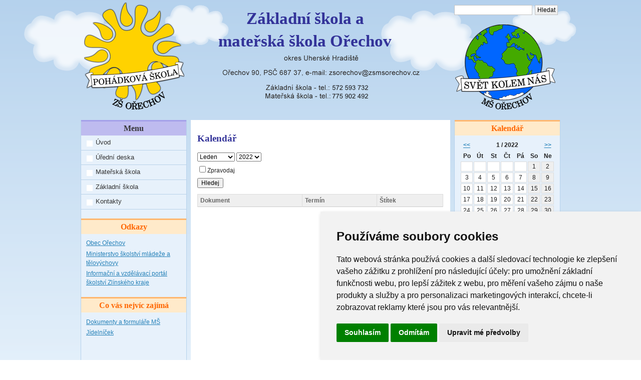

--- FILE ---
content_type: text/html;charset=utf-8
request_url: http://www.zsmsorechov.cz/calendar/?act_date=2023-10-03&year=2022&month=1
body_size: 4694
content:

<!DOCTYPE html PUBLIC "-//W3C//DTD XHTML 1.0 Strict//EN" "http://www.w3.org/TR/xhtml1/DTD/xhtml1-strict.dtd">
<html xmlns="http://www.w3.org/1999/xhtml">
<head>
    
    <title>Kalendář</title>
    
    <link href="/++res++/wm4.web.static/jquery/jquery.cluetip/jquery.cluetip.css" rel="stylesheet" media="all" type="text/css" />
<link href="/++res++/wm4.web.static/css/listings.css" rel="stylesheet" media="all" type="text/css" />
<link href="/++res++/comp4.cms.static/public.css" rel="stylesheet" media="all" type="text/css" />
<script type="text/javascript" src="/++res++/wm4.web.static/jquery/jquery.js"></script>
<script type="text/javascript" src="/++res++/wm4.web.static/jquery/jquery.cluetip/jquery.cluetip.js"></script>
<script type="text/javascript" src="/++res++/wm4.web.static/jquery/jquery.cycle/jquery.cycle.all.js"></script>

    <!-- meta name="language" content="cs" / -->
    <meta http-equiv="Content-Type" content="text/html; charset=utf-8" />
    <meta name="robots" content="index,follow" />
    
    <meta name="author" content="author" />
    <meta name="description" content="description" />
    <meta name="keywords" content="keywords" />
    <link href="/++res++/comp4.cms.static/publicv2.css" rel="stylesheet" media="all" type="text/css" />
    <link href="/++res++/wm4.web.static/css/tools.css" rel="stylesheet" media="all" type="text/css" />
    
    
    <link href="/++res++/zsorechov.static/style.css?v=2" rel="stylesheet" media="all" type="text/css" />
    

</head>


<body class="  ">

<!--  Cookie Consent by TermsFeed https://www.TermsFeed.com  -->
<script type="text/javascript" src="//www.termsfeed.com/public/cookie-consent/4.2.0/cookie-consent.js" charset="UTF-8"></script>
<script type="text/javascript" charset="UTF-8">
document.addEventListener('DOMContentLoaded', function () {
cookieconsent.run({"notice_banner_type":"simple","consent_type":"express","palette":"light","language":"cs","page_load_consent_levels":["strictly-necessary"],"notice_banner_reject_button_hide":false,"preferences_center_close_button_hide":false,"page_refresh_confirmation_buttons":false,"website_name":"Základní škola a mateřská škola Ořechov, příspěvková organizace"});
});
</script>

<noscript>Free cookie consent management tool by <a href="https://www.termsfeed.com/" rel="nofollow">TermsFeed</a></noscript>
<!--  End Cookie Consent by TermsFeed https://www.TermsFeed.com  -->

<style>
    .termsfeed-com---nb .cc-nb-main-container {
        padding: 2rem;
    }
    .termsfeed-com---palette-light.termsfeed-com---nb {
        box-shadow: 0 2px 8px -2px rgba(0, 0, 0, .2);
    }
</style>

<script type="text/javascript">
    $(document).ready(function() {
        /* calendar js */
        $('a.load-local').cluetip({local:true, cursor: 'pointer', dropShadow: false, arrows: false, sticky: true, mouseOutClose: true, width: '260px',delayedClose: '5000', fx: {open: 'fadeIn',openSpeed: 200},clickThrough:true});
    });
</script>



<div id="PAGE"><div class="page-gfx"><div class="page-gfx-b"><div class="page-in">

    <div id="HEAD"><div class="head-in">

        <div class="head-logo left">
            <h1><a href="/" title="Základní škola a mateřská škola Ořechov | úvod">Základní škola a<br />mateřská škola Ořechov</a></h1>
        </div>

        <form id="search" action="/search/">
            <div><input name="term" class="search-input" value="" /></div><div><input type="submit" value="Hledat" class="search-button" /></div>
        </form>
        


    <div class="clear"></div>

    </div></div>

<div class="clear"></div>






    <div id="MAIN"><div class="main-in">


        <div id="RIGHT-COL"><div class="right-col-in">

                <h3>Kalendář</h3>
                <div class="text-blok"><div class="inside-gfx">
                
                
                <div class="wm4-calendar"><table class="calendar"><tr><th><a href="http://www.zsmsorechov.cz/calendar/?act_date=2023-10-03&amp;year=2021&amp;month=12">&lt;&lt;</a></th><th colspan="5">1 / 2022</th><th><a href="http://www.zsmsorechov.cz/calendar/?act_date=2023-10-03&amp;year=2022&amp;month=2">&gt;&gt;</a></th></tr><tr class="day-name"><td>Po</td><td>Út</td><td>St</td><td>Čt</td><td>Pá</td><td>So</td><td>Ne</td></tr><tr><td>&nbsp;</td><td>&nbsp;</td><td>&nbsp;</td><td>&nbsp;</td><td>&nbsp;</td><td class="day-weekend ">
                    
                        1
                    
                    
                </td><td class="day-weekend ">
                    
                        2
                    
                    
                </td></tr><tr><td class="">
                    
                        3
                    
                    
                </td><td class="">
                    
                        4
                    
                    
                </td><td class="">
                    
                        5
                    
                    
                </td><td class="">
                    
                        6
                    
                    
                </td><td class="">
                    
                        7
                    
                    
                </td><td class="day-weekend ">
                    
                        8
                    
                    
                </td><td class="day-weekend ">
                    
                        9
                    
                    
                </td></tr><tr><td class="">
                    
                        10
                    
                    
                </td><td class="">
                    
                        11
                    
                    
                </td><td class="">
                    
                        12
                    
                    
                </td><td class="">
                    
                        13
                    
                    
                </td><td class="">
                    
                        14
                    
                    
                </td><td class="day-weekend ">
                    
                        15
                    
                    
                </td><td class="day-weekend ">
                    
                        16
                    
                    
                </td></tr><tr><td class="">
                    
                        17
                    
                    
                </td><td class="">
                    
                        18
                    
                    
                </td><td class="">
                    
                        19
                    
                    
                </td><td class="">
                    
                        20
                    
                    
                </td><td class="">
                    
                        21
                    
                    
                </td><td class="day-weekend ">
                    
                        22
                    
                    
                </td><td class="day-weekend ">
                    
                        23
                    
                    
                </td></tr><tr><td class="">
                    
                        24
                    
                    
                </td><td class="">
                    
                        25
                    
                    
                </td><td class="">
                    
                        26
                    
                    
                </td><td class="">
                    
                        27
                    
                    
                </td><td class="">
                    
                        28
                    
                    
                </td><td class="day-weekend ">
                    
                        29
                    
                    
                </td><td class="day-weekend ">
                    
                        30
                    
                    
                </td></tr><tr><td class="">
                    
                        31
                    
                    
                </td><td>&nbsp;</td><td>&nbsp;</td><td>&nbsp;</td><td>&nbsp;</td><td>&nbsp;</td><td>&nbsp;</td></tr></table></div>
                <a href="http://www.zsmsorechov.cz/calendar/?year=2022&amp;month=1">Zobrazit kalendář</a>
                </div></div>

                <!--   news  -->
                
                

                <!--   noticeboard  -->
                
        
        
            
            
                <h3>Aktivní škola</h3>
                <div class="text-blok"><div class="inside-gfx">
                    <p><a href="http://www.proskoly.cz"><img width="187" height="134" alt="" src="/++res++/zsorechov.static/fckconnector/fckup/Image/aktivniskola_upr.jpg" /></a></p>
                </div></div>
            
                <h3>Ovoce do škol</h3>
                <div class="text-blok"><div class="inside-gfx">
                    <p>Naše škola je zapojena do projektu OVOCE DO ŠKOL <a href="http://www.ovocedoskol.eu">www.ovocedoskol.eu</a></p>
<p class="center"><a href="http://www.ovocedoskol.eu/"><img width="180" height="150" src="/++res++/zsorechov.static/fckconnector/fckup/Image/banner180x150.png" alt="" /></a></p>
<p class="center"><br />
<a href="http://www.ovocedoskol.eu/"><img width="130" height="143" src="/++res++/zsorechov.static/fckconnector/fckup/Image/srdce_placka_ovoce_2_upr.png" alt="" /></a></p>
                </div></div>
            
                <h3>Projekty</h3>
                <div class="text-blok"><div class="inside-gfx">
                    <p><a href="http://www.eupenizeskolam.cz"><img width="187" height="83" src="/++res++/zsorechov.static/fckconnector/fckup/Image/logo-eupenizeskolam.png" alt="" /></a></p>
<p style="margin: 1.3em 0; font-size: 1.2em; text-align: center;"><strong><a href="http://www.msmt.cz/strukturalni-fondy-1/vyzvy-c-02-16-022-a-c-02-16-023-podpora-skol-formou-projektu" target="_blank">Šablony pro<br />
ZŠ a MŠ Ořechov</a></strong></p>
                </div></div>
            
        
    

                <!--   gallery  -->
                
                

                <!--   poll  -->
                
                

        </div><div class="clear"></div></div>


        <div id="LEFT-COL"><div class="left-col-in">

                <div id="MAIN-MENU-VERTICAL">
                    <h3>Menu</h3>
                    <ul>
                        <li><a href="/">Úvod</a></li>
                        <li>
                            <a href="http://www.zsmsorechov.cz/doc/1977/" title="Úřední deska">Úřední deska</a>
                            
                        </li><li>
                            <a href="http://www.zsmsorechov.cz/doc/3/" title="Mateřská škola">Mateřská škola</a>
                            
                        </li><li>
                            <a href="http://www.zsmsorechov.cz/doc/2/" title="Základní škola">Základní škola</a>
                            
                        </li><li>
                            <a href="http://www.zsmsorechov.cz/doc/17/" title="Kontakty">Kontakty</a>
                            
                        </li>
                    </ul>
                </div>

        <div class="clear"></div>
            <div class="blok-odkazy">
                
        
        
            
            
                <h3>Odkazy</h3>
                <div class="text-blok"><div class="inside-gfx">
                    <p><a href="http://www.orechov-uh.cz/">Obec Ořechov</a></p>
<p><a href="http://www.msmt.cz/">Ministerstvo školství mládeže a tělovýchovy</a></p>
<p><a href="http://www.zkola.cz">Informační a vzdělávací portál školství Zlínského kraje</a></p>
                </div></div>
            
                <h3>Co vás nejvíc zajímá</h3>
                <div class="text-blok"><div class="inside-gfx">
                    <p><a href="/doc/30/">Dokumenty a formuláře MŠ</a></p>
<p><a target="/doc/80/" href="/doc/80/">Jídelníček</a></p>
<p>&nbsp;</p>
<p>&nbsp;</p>
<p>&nbsp;</p>
                </div></div>
            
        
    
                <h3>Projekty</h3>
                    <div class="text-blok"><div class="inside-gfx">
                        <p style="text-align: center;"><a href="http://interes.kisk.cz/"><img width="162" height="88" alt="" src="/++res++/zsorechov.static/img/interes-logo-CMYK_zm.png" /></a></p>
                        <p style="text-align: center;"><a href="http://www.rodicevitani.cz/profil-skoly/?id=628"><img width="162" height="179" alt="" src="/++res++/zsorechov.static/fckconnector/fckup/Image/0000Rodice_vitani_logo.bmp" /></a></p>
                    </div>
                </div>
            </div>
         
            <div class="bannery">
                <h3>Podporují nás</h3>
                <div class="text-blok"><div class="inside-gfx">
                
                
                
                <script type="text/javascript">
                $(document).ready(function() {
                    $('#slideshow').css('display','block');

                    $(function() {
                        $('#slideshow').cycle({
                                    fx:         'fade',
                            timeout:     6000,
                            pager:      '#slideshow-nav',
                            pagerEvent: 'mouseover',
                            fastOnEvent: true,
                            pagerAnchorBuilder: function(index, el) {
                                return '<a href="#">•</a>';
                             }
                        });
                    });
                })
                </script>

                <div id="slideshow-obal" style="height: 82px;">
                    <div id="slideshow">
                        <div class="banner">
                            <a href="http://www.zsmsorechov.cz/banner/banner/1/click"><img src="http://www.zsmsorechov.cz/banner/banner/1/show" alt="NADACE Děti-kutura-sport" title="NADACE Děti-kutura-sport" /></a>
                        </div><div class="banner">
                            <a href="http://www.zsmsorechov.cz/banner/banner/3/click"><img src="http://www.zsmsorechov.cz/banner/banner/3/show" alt="Zlínský kraj" title="Zlínský kraj" /></a>
                        </div>
                    </div>
                </div>                
                </div></div>
            </div>
            
        </div></div>



        <div id="MID-COL"><div class="mid-col-in">
            <div class="obsah">
        <h1>Kalendář</h1>

        
        
        <form action="http://www.zsmsorechov.cz/calendar/" accept-charset="utf-8" class="wm4-listing comp4-cms-calendar" method="get" enctype="application/x-www-form-urlencoded">
<div class="wm4-form-top"><div class="wm4-form-top-right-corner"> </div></div>
<div class="wm4-form-in">
            <div class="wm4-filter">
                <select name="month"><option selected="selected" value="1">Leden</option><option value="2">Únor</option><option value="3">Březen</option><option value="4">Duben</option><option value="5">Květen</option><option value="6">Červen</option><option value="7">Červenec</option><option value="8">Srpen</option><option value="9">Září</option><option value="10">Říjen</option><option value="11">Listopad</option><option value="12">Prosinec</option></select>
                <select name="year"><option value="2021">2021</option><option selected="selected" value="2022">2022</option><option value="2023">2023</option><option value="2024">2024</option><option value="2025">2025</option><option value="2026">2026</option><option value="2027">2027</option><option value="2028">2028</option><option value="2029">2029</option><option value="2030">2030</option><option value="2031">2031</option></select>
                <div class="wm4-form-hiearchicalmulticheckbox"><label class="level-1"><input type="checkbox" name="tag" value="8" />Zpravodaj</label></div>
                <div>
                    <input type="submit" name="doSubmit" value="Hledej" />
                </div>
            </div>
            
            <table class="wm4-listing">
                <tr>
                    <th>Dokument</th>
                    <th>Termín</th>
                    <th>Štítek</th>
                </tr>
                
            </table>
        
</div>
<div class="wm4-form-bottom"><div class="wm4-form-bottom-right-corner"> </div></div>
</form>


    </div>
        </div><div class="clear"></div></div>

    </div><div class="clear"></div></div>


    <div id="BOTTOM"><div class="bottom-in">
        
        <div class="clear"></div>
        <div style="float: left; text-align: left;">
            <a href="/doc/1418/">Prohlášení o přístupnosti</a><br />
            <!--  Below is the link that users can use to open Preferences Center to change their preferences. Do not modify the ID parameter. Place it where appropriate, style it as needed.  -->
            <a href="#" id="open_preferences_center">Spravovat souhlas s cookies</a>
        </div>
        <div class="bottom-go-top">
        <a href="#PAGE">Nahoru</a>
        </div>
        <div class="loga"><img src="/++res++/zsorechov.static/img/loga-zapati.png" /></div>
        <div class="comp4-users-login">
        
        <div class="comp4-users-login-in">
            <a href="https://www.zsmsorechov.cz/login">Přihlásit se</a>
            
        </div>
    </div>
        &copy; 2011 - Základní škola a mateřská škola Ořechov &bull;
        Realizace <a title="tvorba www prezentací" href="http://www.dat.cz/">web studio</a> <a title="bezdrátové internetové připojení, freepoint" href="http://www.dat.cz/">dat</a>

    </div></div>

</div></div></div></div>
</body>
</html>


--- FILE ---
content_type: text/css; charset=utf-8
request_url: http://www.zsmsorechov.cz/++res++/wm4.web.static/css/listings.css
body_size: 3331
content:
.wm4-pager {
    margin: 1em 0; padding: 8px 8px 0 8px;
    height: 24px;
    overflow: hidden;
    background-image: url(/++res++/wm4.web.static/img/listings/pager_bg.gif);
    background-repeat: repeat-x;
    font-size: 0.9em;
}
.wm4-pager span.count-info,
.wm4-pager span.pages {
    float: left;
}
.wm4-pager span.count-info {
    margin: 0 8px 0 0;
}
.wm4-pager span.page-info,
.wm4-pager span.page-limit {
    margin: 0 0 0 8px;
}
.wm4-pager span.page-info,
.wm4-pager span.page-limit {
    float: right;
}
.wm4-pager span.page-limit select {
    font-size: 1em;
}
.wm4-pager .pages a {
    margin: 0 3px 0 0;
    float: left;
    display: block;
    background-color: #eee;
    color: #030;
    border-right: solid #aaa 1px;
    border-bottom: solid #aaa 1px;
    overflow: hidden;
    width: 16px; height: 16px;
    text-align: center;
    line-height: 17px;
}
.wm4-pager .pages a.last {
    margin: 0;
}
.wm4-pager .pages a.current {
    background-color: #f60;
    color: #fff;
    border-right: solid #c60 1px;
    border-bottom: solid #c60 1px;
}
.wm4-pager .info {
    font-weight: bold;
}
.wm4-pager .relative {
    display: block;
    width: 17px; height: 17px;
    text-indent: -10000px;
    float: left;
}
.wm4-pager span.relative.first-page {
    background-image: url(/++res++/wm4.web.static/img/listings/first.png);
}
.wm4-pager span.relative.prev-page {
    margin: 0 3px 0 3px;
    background-image: url(/++res++/wm4.web.static/img/listings/back.png);
}
.wm4-pager span.relative.last-page {
    background-image: url(/++res++/wm4.web.static/img/listings/last.png);
}
.wm4-pager span.relative.next-page {
    margin: 0 3px 0 3px;
    background-image: url(/++res++/wm4.web.static/img/listings/next.png);
}
.wm4-pager a.relative.first-page {
    background-image: url(/++res++/wm4.web.static/img/listings/first_a.png);
}
.wm4-pager a.relative.prev-page {
    margin: 0 3px 0 3px;
    background-image: url(/++res++/wm4.web.static/img/listings/back_a.png);
}
.wm4-pager a.relative.last-page {
    background-image: url(/++res++/wm4.web.static/img/listings/last_a.png);
}
.wm4-pager a.relative.next-page {
    margin: 0 3px 0 3px;
    background-image: url(/++res++/wm4.web.static/img/listings/next_a.png);
}
div.wm4-listing {
    background-color: #EEE;
    padding: 3px 10px;
}

table.wm4-listing {
    width: 100%;
    border-collapse: collapse;
    text-align: left;
}
table.wm4-listing th,
table.wm4-listing td {
    vertical-align: top;
    margin: 0; padding: 3px 5px;
    border: solid 1px #DDD;
}
table.wm4-listing th {
    color: #fff;
    background-color: #667282;
    text-align: center;
    vertical-align: middle;
}
table.wm4-listing th:hover {
    background-color: #8692A2;
}
table.wm4-listing tr.odd td {
    background-color: white;
}
table.wm4-listing tr.even td {
    background-color: #F5F5F5;
}
table.wm4-listing tr:hover td {
    background-color: #F5F5E0;
}
table.wm4-listing th a.wm4-listing-order {
    color: #DDD;
    display: block;
    width: 100%;
}
table.wm4-listing th a.wm4-listing-order:hover {
    text-decoration: underline;
}
table.wm4-listing th a.wm4-listing-order.ordered {
    color: white;
}
table.wm4-listing td a {
    color: #33B;
}


--- FILE ---
content_type: text/css; charset=utf-8
request_url: http://www.zsmsorechov.cz/++res++/comp4.cms.static/publicv2.css
body_size: 10692
content:
/* -- seznamy -- */
.cms4-view .cms4-element-pagelet-rest ul,
.cms4-view .cms4-element-pagelet-html ul {
    clear: both;
    margin: 0.5em 0 0.5em 1em; padding: 0 0 0 3em;
    list-style: disc;
}
.cms4-view .cms4-element-pagelet-rest ol,
.cms4-view .cms4-element-pagelet-html ol {
    clear: both;
    margin: 0.5em 0 0.5em 1em; padding: 0 0 0 3em;
}

.cms4-view .cms4-element-pagelet-rest ul ul,
.cms4-view .cms4-element-pagelet-html ul ul,
.cms4-view .cms4-element-pagelet-rest ul ol,
.cms4-view .cms4-element-pagelet-html ul ol {
    margin: 0;
}
.cms4-view .cms4-element-pagelet-rest li,
.cms4-view .cms4-element-pagelet-html li {
    margin: 0.2em 0;
}

/* -- galerie -- */
.cms4-view .cms4-element-pagelet-photogallery {
    margin: 1em 0;
}
.cms4-view .cms4-element-pagelet-photogallery-item {
    float: left;
    margin: 0.5em 1em 0.5em 0;
}
.cms4-view .cms4-element-pagelet-photogallery-item img {
    border: none 0;
    vertical-align: text-bottom;
}
.cms4-view .cms4-element-pagelet-photogallery .wm4-clear-both {
    clear: both;
    margin: 0; padding: 0;
    border: none;
}

/* -- obrazky v textu -- */
.cms4-view .cms4-element-pagelet-image {
    margin: 1em 0 0 0;
}
.cms4-view .cms4-element-pagelet-image img {
    border: none;
    vertical-align: text-bottom;
    margin: 0; padding: 0;
}
.cms4-view .cms4-element-pagelet-image span {
    margin: 0.2em 0 0 0;
    display: block;
    font-style: italic;
}
.cms4-view .cms4-element-pagelet-image.cms4-align-box-center {
    text-align: center;
    margin: 1em 0;
}
.cms4-view .cms4-element-pagelet-image.cms4-align-box-left {
    text-align: left;
    margin: 1em 0;
}
.cms4-view .cms4-element-pagelet-image.cms4-align-box-right {
    text-align: right;
    margin: 1em 0;
}
.cms4-view .cms4-element-pagelet-image.cms4-align-flow-left {
    text-align: left;
    float: left;
    padding: 0 1em 0.5em 0;
}
.cms4-view .cms4-element-pagelet-image.cms4-align-flow-right {
    text-align: right;
    float: right;
    padding: 0 0 0.5em 1em;
}
.cms4-view .cms4-element-pagelet-image.cms4-align-flow-right span {
    text-align: left;
}

/* -- soubory -- */
.cms4-view .cms4-element-pagelet-file {
    margin: 0.2em 0 0.2em 1em; padding: 0 0 0 22px;
    line-height: 20px;
    background-repeat: no-repeat;
    background-position: 0 2px;
}
.cms4-view .cms4-element-pagelet-file.application-msword {
    background-image: url(/++res++/comp4.cms.static/icon_word.gif);
}
.cms4-view .cms4-element-pagelet-file.application-vnd-ms-excel {
    background-image: url(/++res++/comp4.cms.static/icon_excel.gif);
}
.cms4-view .cms4-element-pagelet-file.application-pdf {
    background-image: url(/++res++/comp4.cms.static/icon_pdf.gif);
}
.cms4-view .cms4-element-pagelet-file.text-plain {
    background-image: url(/++res++/comp4.cms.static/icon_txt.gif);
}
.cms4-view .cms4-element-pagelet-file.application-vnd-ms-powerpoint {
    background-image: url(/++res++/comp4.cms.static/icon_powerpoint.gif);
}
.cms4-view .cms4-element-pagelet-file.audio-mpeg {
    background-image: url(/++res++/comp4.cms.static/icon_audio-mpeg.gif);
}
.cms4-view .cms4-element-pagelet-file.image-pjpeg,
.cms4-view .cms4-element-pagelet-file.image-jpeg,
.cms4-view .cms4-element-pagelet-file.image-gif,
.cms4-view .cms4-element-pagelet-file.image-tiff,
.cms4-view .cms4-element-pagelet-file.image-png {
    background-image: url(/++res++/comp4.cms.static/icon_image-pjpeg.gif);
}
.cms4-view .cms4-element-pagelet-file.application-zip {
    background-image: url(/++res++/comp4.cms.static/icon_zip.gif);
}
.cms4-view .cms4-element-pagelet-file.application-download {
    background-image: url(/++res++/comp4.cms.static/icon_download.gif);
}


.cms4-view .cms4-element-pagelet-abstract {
    font-weight: bold;
}

/* -- pagelety -- */
.cms4-view .cms4-element-pagelet-abstract {
    margin: 1em 0;
}
.cms4-view .cms4-element-pagelet-rest {
    margin: 0;
}
.cms4-view .cms4-element-pagelet-discussion {
    margin: 1em 0;
    text-align: right;
}
.cms4view .cms4-element-pagelet-contents {
    margin: 1em 0;
}

table.cms4-illustrated-content {
    border-collapse: collapse;
    width: 100%;
}
table.cms4-illustrated-content td {
    padding: 0;
    vertical-align: top;
}
table.cms4-illustrated-content td.cms4-illustrated-content-col1 {
    padding: 0 5px 0 0;
}
table.cms4-illustrated-content td.cms4-illustrated-content-col2 {
    padding: 0 0 0 5px;
}
table.cms4-illustrated-content h2 {
    margin: 0.3em 0 0 0;
}
table.cms4-illustrated-content img {
    margin: 0; padding: 0;
    border: 1px solid #bfbfbf;
}


/* -- blok odkazu -- */
.cms4-element-pagelet-linkbox {
    clear: both;
}
.cms4-element-pagelet-linkbox ul {
    margin: 0.5em 0 0.5em 1em; padding: 0;
}
.cms4-element-pagelet-linkbox li {
    list-style: none;
    list-style-image: none;
    background-image: url(/++res++/comp4.cms.static/icon_url.gif);
    background-repeat: no-repeat;
    background-position: 0 0.4em;
    margin: 0; padding: 0 0 0 15px;
}

/* -- kalendar vypis -- */

.comp4-cms-calendar {

}
.comp4-cms-calendar table.wm4-listing {
    margin-top: 1em;
}
.comp4-cms-calendar table.wm4-listing UL {
    padding:0;
    margin: 0 0 0 1.5em;
}
.comp4-cms-calendar table.wm4-listing UL LI {
    margin: 0;
    padding: 0;
}
.comp4-cms-calendar .wm4-form-hiearchicalmulticheckbox {
    margin: 0.5em 0;
}


/* -- content by tag -- */

.cms4-contentstag H3
{
margin-bottom: 0.3em;
}
.cms4-contentstag .calendar
{
margin: 0 0 0.3em 0; padding: 0;
}
.cms4-contentstag .calendar LI
{display: inline; margin: 0; padding: 0;}

.cms4-contentstag .abstract
{
margin-bottom: 1em;
}



/* ************************************************************************** */

/* styl do cms */

.cms4-contentstag H3
{margin-bottom: 0.3em;}
.cms4-contentstag .calendar
{margin: 0 0 0.3em 0; padding: 0;}
.cms4-contentstag .calendar LI
{display: inline; margin: 0 1em 0 0; padding: 0;}
.cms4-contentstag .abstract
{margin-bottom: 1em;}

/* admin */
.TitleWidget
{width: 99%;}
.AbstractWidget
{height: 6em;}

#standart-form input, #standart-form textarea
{margin-bottom: 0.5em;}
#standart-form label
{font-weight: bold;}
.cms4-element-pagelet-contents A
{font-weight: bold;}

/* anketa */
.comp4-poll OL
{margin-top: 0.5em;}
.comp4-poll UL
{list-style-position: outside;}
.comp4-poll LI
{padding: 0; margin-bottom: 0.5em; list-style-position: outside; }
.comp4-poll .bar
{ background: #efefef; width: 100px;}

/* mailform */
#standart-form .message, #standart-form .email, #standart-form .phone
{ width: 100%; border: 1px solid #dcdcdc; }
#standart-form .message:focus, #standart-form .email:focus, #standart-form .phone:focus
{ border: 1px solid gray;}
.comp4-poll .bar span
{ background: #999;}

/* kalendar */
.comp4-cms-calendar div.wm4-listing
{ background-color: #fff;  padding: 3px 10px;}
.comp4-cms-calendar table.wm4-listing
{ width: 100%; border-collapse: collapse; text-align: left;}
.comp4-cms-calendar table.wm4-listing th,
.comp4-cms-calendar table.wm4-listing td {
vertical-align: top; margin: 0; padding: 3px 5px; border: solid 1px #dcdcdc;}
.comp4-cms-calendar table.wm4-listing th
{border-bottom:1px solid #ccc;}
.comp4-cms-calendar table.wm4-listing th
{ color: #666;  background-color: #efefef; text-align: left;vertical-align: middle;}
.comp4-cms-calendar table.wm4-listing th:hover
 {background-color: #efefef;}
.comp4-cms-calendar table.wm4-listing tr.odd td
{ background-color: white;}
.comp4-cms-calendar table.wm4-listing tr.even td
{ background-color: #F5F5F5;}
.comp4-cms-calendar table.wm4-listing tr:hover td
{ background-color: #fff;}
.comp4-cms-calendar table.wm4-listing th a.wm4-listing-order {
    color: #DDD;
    display: block;
    width: 100%;
}
.comp4-cms-calendar table.wm4-listing th a.wm4-listing-order:hover {
    text-decoration: underline;
}
.comp4-cms-calendar table.wm4-listing th a.wm4-listing-order.ordered {
    color: white;
}
.comp4-cms-calendar table.wm4-listing td a {

}
.comp4-cms-calendar table.wm4-listing ul li, .comp4-cms-calendar table.wm4-listing ul
{
list-style-type: none;
margin: 0;
padding:0;
}

/* vypisy poddokumentu*/
.cms4-element-pagelet-contents
{
/*border: 1px dotted red;*/
margin-bottom: 1em;
}
.cms4-element-pagelet-contents LI,.cms4-element-pagelet-contents UL
{
margin: 0;
padding: 0;
list-style: none outside;
}
.cms4-element-pagelet-contents UL
{

}
.cms4-element-pagelet-contents LI
{
padding: 1px 0 0.5em 22px;
margin: 0 0 0 1em;
background: url(/++res++/comp4.cms.static/dir.png) no-repeat top left;
}
/* */
.cms4-contentstag UL.calendar
{
padding: 1px 0 0 22px;
background: url(/++res++/comp4.cms.static/kalendar.png) no-repeat top left;
}


/* diskuze*/
.cms4-element-pagelet-discussion A
{
padding: 1px 0 0.5em 22px;
background: url(/++res++/comp4.cms.static/diskuze.png) no-repeat top left;
}
#search div
{
display: inline;
}

/* mailform */

.cms4-element-pagelet-mailform div
{margin-top: 0.5em;}
.cms4-element-pagelet-mailform fieldset
{border: 1px solid #dcdcdc; padding: 0 1em 1em 1em;}
.cms4-element-pagelet-mailform label
{display: block;}
.cms4-element-pagelet-mailform input
{width: 40%}
.cms4-element-pagelet-mailform .radio
{width: auto;}
.cms4-element-pagelet-mailform input.btn
{width: auto;}
.cms4-element-pagelet-mailform textarea
{width: 95%;
height: 8em;}
.cms4-element-pagelet-mailform label.inline
{display: inline;}

/* ************************************************************************** */
.sitemap li
{font-size: 1.1em; font-weight: bold;}
.sitemap li li
{font-size: 11px; font-weight: normal;}

.sitemap, .sitemap ul, .sitemap li{
	margin:0;
	padding:0;
	list-style:none;
}
.sitemap{background:url(/++res++/comp4.cms.static/line1.gif) repeat-y;}
.sitemap li{
	line-height:20px;
	margin-top:1px;
	position:relative;
	width:100%;
}
/* IE leaves a blank space where span is added so this is to avoid that */
* html .sitemap li{
	float:left;
	display:inline;
}
.sitemap li a{padding-left:28px;}
/* sub levels */
.sitemap li ul{
	margin-left:28px;
	background:url(/++res++/comp4.cms.static/line1.gif) repeat-y;
}
.sitemap li{
	background:url(/++res++/comp4.cms.static/line2.gif) no-repeat 0 0;
}
/* etc. */

/* float fix */


.sitemap, .sitemap ul{display:block;}
/*  \*/
.sitemap, .sitemap ul{min-height:1%;}
* html .sitemap, * html .sitemap ul{height:1%;}
 /*  */


--- FILE ---
content_type: text/css; charset=utf-8
request_url: http://www.zsmsorechov.cz/++res++/zsorechov.static/style.css?v=2
body_size: 10636
content:
body
{background: url(img/bg.png) repeat-x top left fixed;font-family:Verdana,Tahoma,Geneva,Arial,Helvetica,sans-serif;font-size:0.75em;color:#222;line-height:150%;margin:0;padding:0;}

TABLE,TD,TH,SELECT,INPUT,OPTION,TEXTAREA,FORM,FIELDSET {font-size: 100%;font-family:Verdana,Tahoma,Geneva,Arial,Helvetica,sans-serif;}
TABLE {border-collapse: separate;}
FORM {margin:0;}

p {margin: 0.5em 0 1em 0; padding: 0;} .small {font-size: 0.9em;} .big {font-size: 1.1em;}
.text-left {text-align: left;} .text-right {text-align: right;}
.inline {display: inline;} .block {display: block;}
A img {border: none;}

H1, H2, H3, H4 {color: #333399; margin: 1em 0 0.8em 0; padding: 0; font-family: Georgia;}
H1 {font-size: 1.6em; line-height: 130%;} H2 {font-size: 1.4em;} H3 {font-size: 1.2em;} H4 {font-size: 1.1em;}

A {color: #2581B8; text-decoration: underline;}
A:visited {color: #2581B8;}
A:hover {color: #339; text-decoration: none;}
.comp4-cms-calendar table.wm4-listing td a {color: #2581B8; font-weight: bold;}

UL {} UL UL {margin: 1em;}
LI {list-style-position: outside;}

.right {float: right;} .left {float: left;} .center {text-align: center;}
.clear, BODY .wm4-cleaner {clear: both; height: auto;}

.cms4-element-pagelet-html TABLE { border-collapse: collapse;}
.cms4-element-pagelet-html TABLE TD {vertical-align: top;}
.cms4-illustrated-content {margin:1em;}
table.cms4-illustrated-content  {width: auto;}

table.cms4-illustrated-content td.cms4-illustrated-content-col1 {width: 50%; padding-bottom: 1em; padding-right: 1em; border-right: 1px dotted #1E7292;}
table .comp4-illustrated-content-item {padding-bottom: 1em; border-bottom: 1px dotted #1E7292;}
table.cms4-illustrated-content td.cms4-illustrated-content-col2 {width: 50%; padding-bottom: 1em; padding-left: 1em;}
.cms4-illustrated-content H2 {line-height: 130%; font-size: 1.35em; margin: 0.6em 0 0.6em 0 !important;}
.comp4-illustrated-content-item-image {float: none;}
.cms4-element-pagelet-illustration {
    float: left;
    margin-right: 1em;
}
table.cms4-illustrated-content img  {
    border: 0;
}

.cms4-contentstag   {
    /*padding-top: 1.5em;*/
}
.cms4-contentstag .illustration {
    float: left;
    margin: 15px 15px 5px 0;
    /*border: 3px solid #F5F5F7;*/
}
.cms4-contentstag > DIV {
    margin-bottom: 1.6em;
    padding-bottom: 1em;
    border-bottom: 1px dashed #BDBDBD;
    display: inline-block;
}
.cms4-contentstag .abstract {
    margin-bottom: 1.2em;
}

.comp4-photogallery-item {
    height: auto;
    margin-bottom: 0.2em;
    margin-top: 0.8em;
}
/* ****************************************************************** STRANKA */

#PAGE
{background: url(img/bg-top.png) no-repeat top center fixed;}
#PAGE .page-gfx
{width: 970px;margin: 0 auto; background: url(img/head-bg-2018upr.png) no-repeat top center transparent;}
#PAGE .page-gfx-b
{/*background: url(img/.png) no-repeat bottom center;*/}
#PAGE .page-in
{padding: 0 6px;}

/* ***************************************************************** HLAVICKA */

#HEAD
{height: 230px;}
#HEAD .head-in
{position: relative; height: 100%;}

.head-logo
{
    position: relative;
    left: 265px;
    top: 5px;
}
.head-logo A
{
color: #333399;
font-size: 1.7em;
line-height: 1.4em;
display: block;
/*background: url(img/logo.png) no-repeat top left;*/
padding: 10px;
margin: 0;
text-decoration: none;
text-align: center;
position: relative;
outline: none;}

.head-logo H1
{margin: 0 0 5px 0;
padding: 0;}

.head-blok
{padding-top: 28px;}

.head-text1
{padding-top: 6px;
text-align: right;
font-weight: bold;
}

H3.head-text2
{
text-align: right;
padding-top: 6px;
font-size: 13px;
}

/* ********************************************************************* TELO */
#MAIN
{padding: 10px 0 10px 0;}
#MAIN .main-in
{}

/* ************************************************************* LEVY SLOUPEC */

#LEFT-COL
{width: 210px;float: left; border-left: 1px solid #B6D2EC; border-right: 1px solid #B6D2EC; background-color: #E7F1FB;}
.left-col-in {float: left; width: 210px; }
/* ************************************************************ PRAVY SLOUPEC */

#RIGHT-COL
{width: 210px;float: right; border-left: 1px solid #B6D2EC; border-right: 1px solid #B6D2EC; background-color: #E7F1FB;}
.right-col-in {float: right; width: 210px; }
/* ******************************************************* PROSTREDNI SLOUPEC */

#MID-COL
{margin: 0 220px 0 220px; padding: 0.5em 1.1em; background: #fff;}
#MID-COL .mid-col-in
{float: left; width: 100%; }

/* ****************************************************************** PATICKA */

#BOTTOM
{padding: 12px 0 10px 0;text-align: center;border-top: 1px dotted gray;}
#BOTTOM A
{}
.bottom-go-top
{float: right;}

#BOTTOM .loga   {margin: 0 0 0.6em 3.8em;}

/* ****************************************************************** SDILENI */

/* ************************************************************ MAIN MENU VERTICAL */

#MAIN-MENU-VERTICAL
{margin-bottom: 18px;}
#MAIN-MENU-VERTICAL H3
{font-size: 1.3em;
padding: 6px 0 2px 10px;
margin: 0;
color: #333 !important;
background-color: #BEBBEF !important;
border-top: 3px solid #A4A0E9 !important;
}
#MAIN-MENU-VERTICAL UL
{margin: 0;
padding: 0;
}

#MAIN-MENU-VERTICAL UL LI
{
border-bottom: 1px solid #B8D1EA;
padding: 0;
margin: 0;
list-style: none outside;}
#MAIN-MENU-VERTICAL UL LI A
{color: #333;
display: block;
/*line-height: 29px;*/
font-size: 1.1em;
font-weight: normal;
text-decoration: none;
background: transparent url(img/main-menu-item.png) no-repeat 11px -19px;
padding: 0.4em 0.4em 0.4em 2.2em;
position: relative;}
#MAIN-MENU-VERTICAL UL LI A:hover
{background: transparent url(img/main-menu-item.png) no-repeat 11px 7px;}
#MAIN-MENU-VERTICAL .active A
{font-weight: normal;
background: transparent url(img/main-menu-item.png) no-repeat 11px 7px;}
#MAIN-MENU-VERTICAL .active A:hover
{
background: transparent url(img/main-menu-item.png) no-repeat 11px 7px;}

/****  druha uroven ***/
#MAIN-MENU-VERTICAL UL LI UL
{border: 0; margin: 0 0 0.3em 3.6em;}
#MAIN-MENU-VERTICAL UL LI UL LI
{border: 0; list-style: square outside; color: #2FA83A;}
#MAIN-MENU-VERTICAL UL LI UL LI:hover
{}
#MAIN-MENU-VERTICAL UL LI UL LI A
{color: #333 !important;
display: block;
font-size: 1em;
font-weight: normal;
text-decoration: none;
padding: 0.2em 0.8em 0.2em 0;
margin-right: 1.4em;
position: relative;
background-image: none !important;
}
#MAIN-MENU-VERTICAL UL LI UL LI A:hover
{color: blue;}
#MAIN-MENU-VERTICAL  UL LI  UL LI.active A
{color: blue; font-weight: bold;}

/* ************************************************************ MENU VERTICAL */

#MENU-VERTICAL
{margin-bottom: 10px;}
#MENU-VERTICAL UL
{margin: 0;
padding: 0;}

#MENU-VERTICAL UL LI
{border-bottom: 1px dotted #efefef;
padding: 0;
margin: 0;
list-style: none outside;}
#MENU-VERTICAL UL LI A
{display: block;
font-weight: bold;
background: url(img/sipka.png) no-repeat top left;
padding: 4px 1em;
position: relative;}
#MENU-VERTICAL UL LI A:hover
{}
#MENU-VERTICAL .active A
{font-weight: bold;
color: black;}

/* ********************************************************** MENU HORIZONTAL */

#MENU-HORIZONTAL
{}
#MENU-HORIZONTAL UL
{margin: 0 0 0 8px;
padding: 4px 0 3px 0;}
#MENU-HORIZONTAL UL LI
{margin: 0 2px;
list-style: none outside;
display: inline;}
#MENU-HORIZONTAL UL LI A
{font-weight: bold;
border-right: 1px solid #C4E1FE;
border-left: 1px solid #C4E1FE;
border-top: 1px solid #C4E1FE;
padding: 5px 12px;
background: #EAF4FF;}
#MENU-HORIZONTAL UL LI A:hover
{}
#MENU-HORIZONTAL .active a
{color: navy;
padding: 5px 12px 6px 12px;
background: white;
text-decoration: none;}

/* ******************************************************************* MODULY */
#search
{float: right; padding: 10px 5px 0 0;}
#search .search-input
{width: 150px;border: 1px solid #C3C3C3; padding: 2px;}
#search .search-input:focus
{border: 1px solid #999;}
#search .search-button
{border: 1px solid #C3C3C3; margin: 0 0 0 5px; padding: 2px 4px; background: url(img/search-button.png);}
#search .search-button:hover
{background: url(img/search-button.png) 0 40px;}

#BASKET
{position: absolute;top: 50px;right: 10px; text-align: right;}
#BASKET span
{display: block;}

TABLE.calendar
{width: 100%;table-layout: fixed;}
.calendar TD
{border: 1px solid #dcdcdc;padding: 0;text-align: center;background: white;}
.calendar .day-weekend
{background: #efefef;}
.calendar .day-name TD
{font-weight: bold;border-top: 1px solid #dcdcdc;border-bottom: 1px solid #dcdcdc;background: none;border: none;}
.calendar .has_event
{font-weight: bold;background: #FFF7D5;}
.calendar .has_event div
{display: none;}
.calendar TD.day-today
{color: white;background: gray;}
TABLE.calendar TH
{padding: 2px;}

/* ******************************* */

.comp4-poll H2, #RIGHT-COL .comp4-poll H3
{margin: 0;font-size: 12px;}
#RIGHT-COL .comp4-poll, #LEFT-COL .comp4-poll
{margin: 0;}

/***** fotogalerie ve sloupci */
#RIGHT-COL .comp4-photogallery {
    margin: 0.5em 0 1em 0.3em;
}
#RIGHT-COL .comp4-photogallery img {
    margin: 0.4em 0 0.2em;
}

/* *********************************************************** OBSAH ELEMENTY */

#RIGHT-COL H3, #LEFT-COL H3
{font-size: 1.35em;
padding: 5px 0;
margin-top: 0;
margin-bottom: 0;
/*background: #FFF5E6;*/
color: #FF6600;
background: #FFEACA;
text-align: center;
border-top: 3px solid #FFB76F;
}

.text-blok .inside-gfx
{padding: 6px 10px;}
.text-blok
{margin-bottom: 10px;}
.text-blok p
{margin: 0.3em 0 0.3em;}

/* textove bloky */

#RIGHT-COL .comp4-poll H3
{background: none;}
.text-blok H3
{margin-top: 0;}

/* blok aktuality */

#RIGHT-COL .aktualita    {
padding-bottom: 0.8em;
margin-bottom: 0.5em;
border-bottom: 1px solid #FF9900;
}

/* ******************************* */

#NEWS
{padding-bottom: 0.5em;}
#NEWS .hi
{padding: 2px 0 2px 0px;font-size: 1.2em;}
#NEWS .time
{color: gray;}
#NEWS .aktualita
{clear: both;}
#NEWS .aktualita .news-image
{float: left;}
#NEWS .aktualita .news-image img
{margin: 0.2em 1em 1em 0;}

.news
{width: 200px;}
.news .inside-gfx
{margin: 0 0 1em 0;}
.news-text
{line-height: 135%;}

/* ******************************* */


.wm4-pager
{
background: #efefef;
border-top: 1px solid #dcdcdc;
border-bottom: 1px solid #dcdcdc;
}

HR {
    border-bottom: 1px dotted #1E7292;
    border-width: 0 0 1px;
    height: 0;
    margin: 0 auto 1em;
    padding: 0;
}

/********** bannery ******/
.bannery .inside-gfx {
    background: #fff;
}
.bannery .text-blok {
    margin-top: 10px;
}

/********* slideshow banner *******/
#slideshow-obal
{position: relative; margin: 0;}
#slideshow
{display: none;padding: 0;}
#slideshow a
{color: #CC3300;}
#slideshow a:hover
{text-decoration: underline;}
